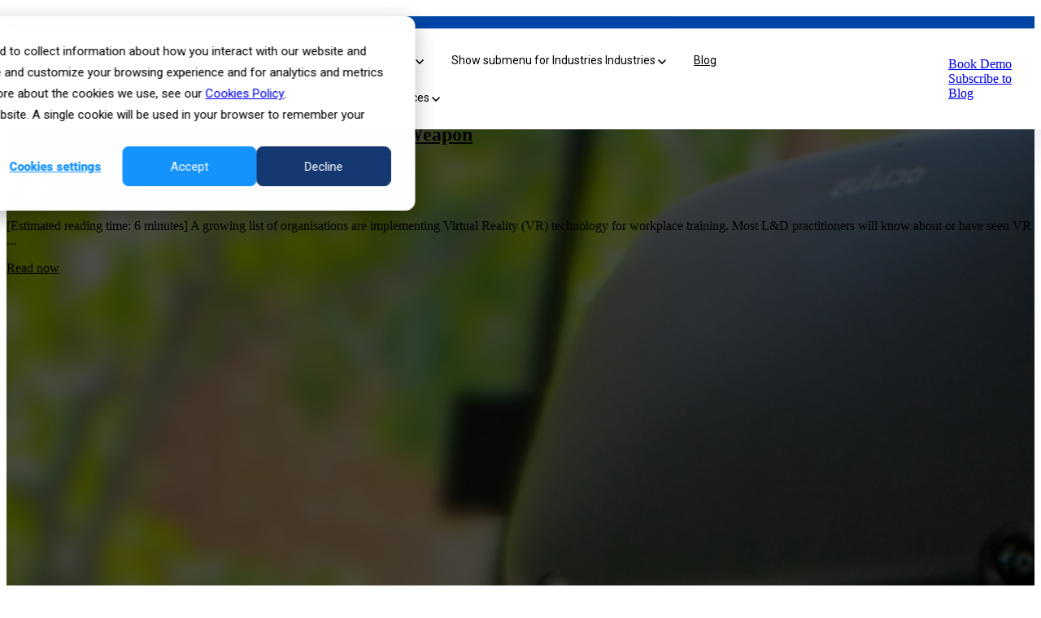

--- FILE ---
content_type: text/html; charset=UTF-8
request_url: https://www.facilitate.tech/blog/author/ben-bauert
body_size: 13295
content:
<!doctype html><html lang="en"><head>
		<meta charset="utf-8">
		<title>The Immersive Edge | Ben Bauert</title>
		<meta name="description" content="CEO">
		
		<link rel="SHORTCUT ICON" href="https://www.facilitate.tech/hubfs/favicon-1.png">
		
		
		
		
		<meta name="viewport" content="width=device-width, initial-scale=1 maximum-scale=1">

    <script src="/hs/hsstatic/jquery-libs/static-1.1/jquery/jquery-1.7.1.js"></script>
<script>hsjQuery = window['jQuery'];</script>
    <meta property="og:description" content="CEO">
    <meta property="og:title" content="The Immersive Edge | Ben Bauert">
    <meta name="twitter:description" content="CEO">
    <meta name="twitter:title" content="The Immersive Edge | Ben Bauert">

    

    
    <style>
a.cta_button{-moz-box-sizing:content-box !important;-webkit-box-sizing:content-box !important;box-sizing:content-box !important;vertical-align:middle}.hs-breadcrumb-menu{list-style-type:none;margin:0px 0px 0px 0px;padding:0px 0px 0px 0px}.hs-breadcrumb-menu-item{float:left;padding:10px 0px 10px 10px}.hs-breadcrumb-menu-divider:before{content:'›';padding-left:10px}.hs-featured-image-link{border:0}.hs-featured-image{float:right;margin:0 0 20px 20px;max-width:50%}@media (max-width: 568px){.hs-featured-image{float:none;margin:0;width:100%;max-width:100%}}.hs-screen-reader-text{clip:rect(1px, 1px, 1px, 1px);height:1px;overflow:hidden;position:absolute !important;width:1px}
</style>

<link rel="stylesheet" href="https://www.facilitate.tech/hubfs/hub_generated/template_assets/1/192289667073/1766011523637/template_base.min.css">
<link rel="stylesheet" href="https://www.facilitate.tech/hubfs/hub_generated/template_assets/1/192289666980/1766011514958/template_base-overrides.min.css">
<link rel="stylesheet" href="https://www.facilitate.tech/hubfs/hub_generated/template_assets/1/192289958770/1766011521804/template_sr-blog.min.css">
<link rel="stylesheet" href="https://www.facilitate.tech/hubfs/hub_generated/module_assets/1/192289667337/1766011514297/module_STARDUST_Navigation_01.min.css">

<style>
	#hs_cos_wrapper_widget_1754274316567 .header__container {
  --desktopnavyspacing:15px;
  --desktopnavxspacing:15px;
  --dropdownwidth:230px;
  --dropdownyspacing:24px;
  --dropdownxspacing:32px;
  --dropdownlinkspacing:8px;
}

#hs_cos_wrapper_widget_1754274316567 .header__container[data-topbar-fixed=false],
#hs_cos_wrapper_widget_1754274316567 .header__container[data-topbar-fixed=true] .header_styles {
  background:#ffffff;
  box-shadow:15px 25px 60px rgba(21,57,114,10%);
  --border-size:3px;
}

#hs_cos_wrapper_widget_1754274316567 .header__container.header-scroll[data-topbar-fixed=false],
#hs_cos_wrapper_widget_1754274316567 .header__container.header-scroll[data-topbar-fixed=true] .header_styles {
  background:#ffffff;
  box-shadow:15px 25px 60px rgba(21,57,114,10%);
}

#hs_cos_wrapper_widget_1754274316567 .header_inline { border-radius:8px; }

#hs_cos_wrapper_widget_1754274316567 .header__menu-item { color:#000000; }

#hs_cos_wrapper_widget_1754274316567 .btn-wrapper.btn-none-wrapper .cta-button,
#hs_cos_wrapper_widget_1754274316567 .btn-wrapper.btn-none-wrapper .cta_button {
  color:#000000;
  font-weight:400;
  font-family:Roboto;
  border:none !important;
  padding:0 !important;
}

#hs_cos_wrapper_widget_1754274316567 .header__menu-link {
  color:inherit;
  font-size:14px;
  font-weight:400;
  font-family:Roboto;
}

#hs_cos_wrapper_widget_1754274316567 .header__menu-item--depth-1>.header__menu-child-toggle svg { color:inherit; }

#hs_cos_wrapper_widget_1754274316567 .header__menu-item--depth-1.header__menu-item:hover,
#hs_cos_wrapper_widget_1754274316567 .header__menu-item--depth-1.header__menu-item:focus,
#hs_cos_wrapper_widget_1754274316567 .btn-wrapper.btn-none-wrapper .cta-button:hover,
#hs_cos_wrapper_widget_1754274316567 .btn-wrapper.btn-none-wrapper .cta-button:focus,
#hs_cos_wrapper_widget_1754274316567 .btn-wrapper.btn-none-wrapper .cta_button:hover,
#hs_cos_wrapper_widget_1754274316567 .btn-wrapper.btn-none-wrapper .cta_button:focus { color:#1694fe; }

#hs_cos_wrapper_widget_1754274316567 .header__menu-item--depth-1>.header__menu-link:active,
#hs_cos_wrapper_widget_1754274316567 .header__menu-item--depth-1.header__menu-link--active-link { color:#1694fe; }

#hs_cos_wrapper_widget_1754274316567 .header__menu--desktop .header__menu-submenu {
  border-top:3px solid #f4f8ff;
  border-right:0px solid #f4f8ff;
  border-bottom:0px solid #f4f8ff;
  border-left:0px solid #f4f8ff;
}

#hs_cos_wrapper_widget_1754274316567 .header__menu--mobile { background-color:#ffffff; }

#hs_cos_wrapper_widget_1754274316567 .header__menu--mobile .header__menu-submenu { background-color:#ffffff; }

#hs_cos_wrapper_widget_1754274316567 .header__menu-submenu { background-color:#ffffff; }

#hs_cos_wrapper_widget_1754274316567 .header__container .header__menu-submenu .header__menu-item { color:#000000; }

#hs_cos_wrapper_widget_1754274316567 .header__container .header__menu--mobile .header__menu-submenu .header__menu-item { color:#000000; }

#hs_cos_wrapper_widget_1754274316567 .header__container .header__menu-submenu .header__menu-item:hover,
#hs_cos_wrapper_widget_1754274316567 .header__container .header__menu-submenu .header__menu-item:focus {
  background-color:#f4f8ff;
  color:#1694fe;
}

#hs_cos_wrapper_widget_1754274316567 .header__container .header__menu-submenu .header__menu-item:active,
#hs_cos_wrapper_widget_1754274316567 .header__container .header__menu-submenu .header__menu-link--active-link {
  background-color:#f4f8ff;
  color:#1694fe;
}

#hs_cos_wrapper_widget_1754274316567 .header__menu-back {
  font-weight:400;
  font-family:Roboto;
  color:#000000;
  font-size:14px;
}

#hs_cos_wrapper_widget_1754274316567 .header__menu-back:hover { color:#1694fe; }

#hs_cos_wrapper_widget_1754274316567 .header__menu-announcement {
  padding-top:0.5rem;
  padding-right:1rem;
  padding-bottom:0.5rem;
  padding-left:1rem;
  margin-top:0rem;
  margin-bottom:0rem;
}

#hs_cos_wrapper_widget_1754274316567 .header__top {
  background-color:#2673FF;
  transition:background-color 250ms ease;
}

#hs_cos_wrapper_widget_1754274316567 .header__top:hover {
  background-color:#1B4332;
  transition:background-color 250ms ease;
}

#hs_cos_wrapper_widget_1754274316567 .header__menu--top .header__menu-item--depth-1:hover,
#hs_cos_wrapper_widget_1754274316567 .header__menu--top .header__menu-item--depth-1:active,
#hs_cos_wrapper_widget_1754274316567 .header__menu--top .header__menu-item--depth-1>.header__menu-link,
#hs_cos_wrapper_widget_1754274316567 .header__menu--top .header__menu-item--depth-1.header__menu-link--active-link {
  color:#000000;
  font-size:12px;
  font-weight:400;
  font-family:Roboto;
}

#hs_cos_wrapper_widget_1754274316567 .header__wrapper--top .lang_list_class li a,
#hs_cos_wrapper_widget_1754274316567 .header__menu--top .header__menu-link { font-size:12px; }

#hs_cos_wrapper_widget_1754274316567 .search--icon,
#hs_cos_wrapper_widget_1754274316567 .hs-search-field__input { background:#F5F7F9; }

#hs_cos_wrapper_widget_1754274316567 .hs-search-field__input:not([type='radio']):not([type='checkbox']):not([type='file']):not([type='submit']) { color:#30343B; }

#hs_cos_wrapper_widget_1754274316567 .header__container[data-topbar-fixed=false],
#hs_cos_wrapper_widget_1754274316567 .header__container[data-topbar-fixed=true] .header_styles { background:#ffffff; }

#hs_cos_wrapper_widget_1754274316567 .header__menu-submenu { transition:visibility 0s linear 300ms,opacity 300ms,top 300ms; }

#hs_cos_wrapper_widget_1754274316567 .header__menu-item--open>.header__menu-submenu { transition:visibility 0s linear 0s,opacity 300ms,top 300ms,transform 300ms; }

#hs_cos_wrapper_widget_1754274316567 .header__menu-item--depth-1[data-mega="true"] .header__menu-submenu.header__menu-submenu--level-3,
#hs_cos_wrapper_widget_1754274316567 .header__menu-item--depth-1[data-mega="true"] .header__menu-item--open>.header__menu-submenu.header__menu-submenu--level-3 { transition:unset; }

#hs_cos_wrapper_widget_1754274316567 .header__container[data-layout="mobile"] .header__menu-submenu { transition:visibility 0s linear 100ms,opacity 100ms,transform 300ms; }

#hs_cos_wrapper_widget_1754274316567 .header__container[data-layout="mobile"] .header__menu-item--open>.header__menu-submenu { transition:visibility 0s linear 0s,opacity 100ms,transform 300ms; }

	/* Mega Menu */
	.header__container[data-layout='desktop'] .header__menu-item[data-mega='true'] .header__menu-submenu button.header__menu-link {
		background-color: #ffffff;
		color: #000000 !important;
	}

</style>


			<style>
				.blog-top {background-repeat: repeat;
		border-top: 0px none #e5e7ea;
border-bottom: 0px none #e5e7ea;

	}
    
	@media(min-width: 768px) and (max-width: 991.99px) {
	}
	@media(max-width: 767.99px) {
	}
				.blog-middle {background-image: url(https://www.facilitate.tech/hs-fs/hubfs/V6%20Website%20Assets/Images/Background02.jpg?width=1440&name=Background02.jpg);
		background-size: cover;
		background-position: center center;background-repeat: repeat;
		background-color: rgba(255, 255, 255, 1.0);
		border-top: 0px none #e5e7ea;
border-bottom: 0px none #e5e7ea;

	}
    @media (min-width: 768px) {
		.blog-middle {
			background-image: url(https://www.facilitate.tech/hs-fs/hubfs/V6%20Website%20Assets/Images/Background02.jpg?width=2880&name=Background02.jpg);
		}
	}
	.blog-middle,
	.blog-middle > div {
		position: relative;
	}
	.blog-middle::before {
		content: "";
		width: 100%;
		height: 100%;
		position: absolute;
		top: 0;
		left: 0;
		background-color: rgba(52, 58, 64, 0.0);
	}
	@media(min-width: 768px) and (max-width: 991.99px) {
	}
	@media(max-width: 767.99px) {
	}
				.blog-bottom {background-repeat: repeat;
		border-top: 0px none #e5e7ea;
border-bottom: 0px none #e5e7ea;

	}
    
	@media(min-width: 768px) and (max-width: 991.99px) {
	}
	@media(max-width: 767.99px) {
	}
			</style>
			

<style>
  .module_17659191255214 {background-color: rgba(255, 255, 255, 0.0);
    border-top: 0px none #e5e7ea;
border-bottom: 0px none #e5e7ea;
;
  }
  .module_17659191255214 .sr-cover-image {
    position: absolute;
    width: 100%;
    
    height: 100%;
    top: 0%;
    }.module_17659191255214 {background-repeat: repeat;
		background-color: rgba(255, 255, 255, 0.0);
		border-top: 0px none #e5e7ea;
border-bottom: 0px none #e5e7ea;

	}
    
	@media(min-width: 768px) and (max-width: 991.99px) {
	}
	@media(max-width: 767.99px) {
	}
  .sr-cover-parallax .sr-cover-inner {
    margin: 0 auto;
    width: 100%;
    z-index: 2;
  }
  .module_17659191255214.sr-hero-01.sr-cover-parallax .height-auto     { min-height: 0vh; }
  .module_17659191255214.sr-hero-01.sr-cover-parallax .height-small    { padding: 8rem 0; }
  .module_17659191255214.sr-hero-01.sr-cover-parallax .height-medium   { padding: 14rem 0; }
  .module_17659191255214.sr-hero-01.sr-cover-parallax .height-large    { padding: 20rem 0; }
  .module_17659191255214.sr-hero-01.sr-cover-parallax .height-full     { min-height: 100vh; }
</style>

<link rel="stylesheet" href="https://www.facilitate.tech/hubfs/hub_generated/module_assets/1/192289667250/1766011514230/module_Blog_Hero_01.min.css">

    <style>
        
        .widget_1754277766849 {
            background-image: url(https://www.facilitate.tech/hs-fs/hubfs/Header2.png?width=1440&name=Header2.png);
            background-size: cover;
            background-position: center;
            background-color: rgba(255, 255, 255, 1.0);

        }
        @media (min-width: 768px) {
            .widget_1754277766849 {
                background-image: url(https://www.facilitate.tech/hs-fs/hubfs/Header2.png?width=2880&name=Header2.png);
            }
        }
        .widget_1754277766849,
        .widget_1754277766849 > div {
            position: relative;
        }
        .widget_1754277766849::before {
            content: "";
            width: 100%;
            height: 100%;
            position: absolute;
            top: 0;
            left: 0;
            background-color: rgba(0, 0, 0, 0.7);
        }
        .widget_1754277766849 {background-repeat: repeat;
		border-top: 0px none #e5e7ea;
border-bottom: 0px none #e5e7ea;

	}
    
	@media(min-width: 768px) and (max-width: 991.99px) {
	}
	@media(max-width: 767.99px) {
	}
        
    </style>
    

		<style>
			.widget_1754275531039 {background-repeat: repeat;
		border-top: 0px none #e5e7ea;
border-bottom: 0px none #e5e7ea;

	}
    
	@media(min-width: 768px) and (max-width: 991.99px) {
	}
	@media(max-width: 767.99px) {
	}.widget_1754275531039.sr-padding-custom,
	.widget_1754275531039 .sr-padding-custom {
		padding-top: 2rem;
padding-right: 0rem;
padding-bottom: 2rem;
padding-left: 0rem;
margin-top: 0rem;
margin-bottom: 0rem;
;
	}
			.sr-footer-min p {
				margin: 0;
				padding: 0;
			}
			.sr-footer-min p a {
				border-color: inherit;
			}

		</style>
	
<style>
@font-face {
  font-family: "Roboto";
  src: url("https://www.facilitate.tech/hubfs/Roboto-Black.ttf") format("truetype");
  font-display: swap;
  font-weight: 900;
}

@font-face {
  font-family: "Roboto";
  src: url("https://www.facilitate.tech/hubfs/Roboto-Regular.ttf") format("truetype");
  font-display: swap;
}

@font-face {
  font-family: "Roboto";
  src: url("https://www.facilitate.tech/hubfs/Roboto-SemiBold.ttf") format("truetype");
  font-display: swap;
  font-weight: 600;
}

@font-face {
  font-family: "Roboto";
  src: url("https://www.facilitate.tech/hubfs/Roboto-Bold.ttf") format("truetype");
  font-display: swap;
  font-weight: 700;
}

@font-face {
  font-family: "Roboto";
  src: url("https://www.facilitate.tech/hubfs/Roboto-Light.ttf") format("truetype");
  font-display: swap;
  font-weight: 300;
}

@font-face {
  font-family: "Roboto";
  src: url("https://www.facilitate.tech/hubfs/Roboto-Medium.ttf") format("truetype");
  font-display: swap;
  font-weight: 500;
}

@font-face {
  font-family: "Roboto";
  src: url("https://www.facilitate.tech/hubfs/Roboto-Regular.ttf") format("truetype");
  font-display: swap;
  font-weight: 400;
}
</style>

<style>
  @font-face {
    font-family: "Roboto";
    font-weight: 700;
    font-style: normal;
    font-display: swap;
    src: url("/_hcms/googlefonts/Roboto/700.woff2") format("woff2"), url("/_hcms/googlefonts/Roboto/700.woff") format("woff");
  }
  @font-face {
    font-family: "Roboto";
    font-weight: 600;
    font-style: normal;
    font-display: swap;
    src: url("/_hcms/googlefonts/Roboto/600.woff2") format("woff2"), url("/_hcms/googlefonts/Roboto/600.woff") format("woff");
  }
  @font-face {
    font-family: "Roboto";
    font-weight: 400;
    font-style: normal;
    font-display: swap;
    src: url("/_hcms/googlefonts/Roboto/regular.woff2") format("woff2"), url("/_hcms/googlefonts/Roboto/regular.woff") format("woff");
  }
  @font-face {
    font-family: "Roboto";
    font-weight: 700;
    font-style: normal;
    font-display: swap;
    src: url("/_hcms/googlefonts/Roboto/700.woff2") format("woff2"), url("/_hcms/googlefonts/Roboto/700.woff") format("woff");
  }
</style>

<!-- Editor Styles -->
<style id="hs_editor_style" type="text/css">
/* HubSpot Non-stacked Media Query Styles */
@media (min-width:768px) {
  .cell_17659191466772-row-1-vertical-alignment > .row-fluid {
    display: -ms-flexbox !important;
    -ms-flex-direction: row;
    display: flex !important;
    flex-direction: row;
  }
  .cell_17659214325923-vertical-alignment {
    display: -ms-flexbox !important;
    -ms-flex-direction: column !important;
    -ms-flex-pack: center !important;
    display: flex !important;
    flex-direction: column !important;
    justify-content: center !important;
  }
  .cell_17659214325923-vertical-alignment > div {
    flex-shrink: 0 !important;
  }
}
/* HubSpot Styles (default) */
.top_dnd_area-row-0-background-layers {
  background-image: url('https://www.facilitate.tech/hubfs/V6%20Website%20Assets/Images/Hero%20backgrounds-1.jpg') !important;
  background-position: center center !important;
  background-size: cover !important;
  background-repeat: no-repeat !important;
}
</style>
    

    
<!--  Added by GoogleAnalytics integration -->
<script>
var _hsp = window._hsp = window._hsp || [];
_hsp.push(['addPrivacyConsentListener', function(consent) { if (consent.allowed || (consent.categories && consent.categories.analytics)) {
  (function(i,s,o,g,r,a,m){i['GoogleAnalyticsObject']=r;i[r]=i[r]||function(){
  (i[r].q=i[r].q||[]).push(arguments)},i[r].l=1*new Date();a=s.createElement(o),
  m=s.getElementsByTagName(o)[0];a.async=1;a.src=g;m.parentNode.insertBefore(a,m)
})(window,document,'script','//www.google-analytics.com/analytics.js','ga');
  ga('create','UA-160380883-1','auto');
  ga('send','pageview');
}}]);
</script>

<!-- /Added by GoogleAnalytics integration -->

<!--  Added by GoogleAnalytics4 integration -->
<script>
var _hsp = window._hsp = window._hsp || [];
window.dataLayer = window.dataLayer || [];
function gtag(){dataLayer.push(arguments);}

var useGoogleConsentModeV2 = true;
var waitForUpdateMillis = 1000;


if (!window._hsGoogleConsentRunOnce) {
  window._hsGoogleConsentRunOnce = true;

  gtag('consent', 'default', {
    'ad_storage': 'denied',
    'analytics_storage': 'denied',
    'ad_user_data': 'denied',
    'ad_personalization': 'denied',
    'wait_for_update': waitForUpdateMillis
  });

  if (useGoogleConsentModeV2) {
    _hsp.push(['useGoogleConsentModeV2'])
  } else {
    _hsp.push(['addPrivacyConsentListener', function(consent){
      var hasAnalyticsConsent = consent && (consent.allowed || (consent.categories && consent.categories.analytics));
      var hasAdsConsent = consent && (consent.allowed || (consent.categories && consent.categories.advertisement));

      gtag('consent', 'update', {
        'ad_storage': hasAdsConsent ? 'granted' : 'denied',
        'analytics_storage': hasAnalyticsConsent ? 'granted' : 'denied',
        'ad_user_data': hasAdsConsent ? 'granted' : 'denied',
        'ad_personalization': hasAdsConsent ? 'granted' : 'denied'
      });
    }]);
  }
}

gtag('js', new Date());
gtag('set', 'developer_id.dZTQ1Zm', true);
gtag('config', 'G-4B8159T0SX');
</script>
<script async src="https://www.googletagmanager.com/gtag/js?id=G-4B8159T0SX"></script>

<!-- /Added by GoogleAnalytics4 integration -->

<!--  Added by GoogleTagManager integration -->
<script>
var _hsp = window._hsp = window._hsp || [];
window.dataLayer = window.dataLayer || [];
function gtag(){dataLayer.push(arguments);}

var useGoogleConsentModeV2 = true;
var waitForUpdateMillis = 1000;



var hsLoadGtm = function loadGtm() {
    if(window._hsGtmLoadOnce) {
      return;
    }

    if (useGoogleConsentModeV2) {

      gtag('set','developer_id.dZTQ1Zm',true);

      gtag('consent', 'default', {
      'ad_storage': 'denied',
      'analytics_storage': 'denied',
      'ad_user_data': 'denied',
      'ad_personalization': 'denied',
      'wait_for_update': waitForUpdateMillis
      });

      _hsp.push(['useGoogleConsentModeV2'])
    }

    (function(w,d,s,l,i){w[l]=w[l]||[];w[l].push({'gtm.start':
    new Date().getTime(),event:'gtm.js'});var f=d.getElementsByTagName(s)[0],
    j=d.createElement(s),dl=l!='dataLayer'?'&l='+l:'';j.async=true;j.src=
    'https://www.googletagmanager.com/gtm.js?id='+i+dl;f.parentNode.insertBefore(j,f);
    })(window,document,'script','dataLayer','GTM-KKQRNGH');

    window._hsGtmLoadOnce = true;
};

_hsp.push(['addPrivacyConsentListener', function(consent){
  if(consent.allowed || (consent.categories && consent.categories.analytics)){
    hsLoadGtm();
  }
}]);

</script>

<!-- /Added by GoogleTagManager integration -->


<style> 
  
    
  .v3-white-cta:hover {
    color: #272727 !important;
}


  
    .footer__container {
      display: flex;
      padding: 1em 20px;
    }
    
    .footer__row--one {
      width: 70%;
    }
    
     .footer__row--two {
      align-content: right;
      display: block;
      width: 30%;
    }
    
    .footer__follow-me {
      float: right;
      margin-top: 3em;
    }
    
    .footer__navigation {
      width: auto !important;
    }
    
   
    .footer-bottom {
      padding: 10px;
      color: #fff;
      background-color: #12284e;
      font-size: 12px;
      text-align: center;
  }
    
    .footer__form {
        display: none;
      width: 0px !important;
    }
  
    
    #hs_cos_wrapper_footer_menu_one {
      width: 100%;
    }
    
      #hs_cos_wrapper_footer_menu_header_one_ h3 {
       font-size: 2em;
        text-align: left !important;
    }
    
    .footer__navigation li {
      float: left;
      margin: 0em 1em !important;
    }
    
    
    @media only screen and (max-width: 1093px) {
    .cell_1591759305040-vertical-alignment {
      display: block;
      float: none;
      width: auto;
    }
     
   
      
    }
    
    @media only screen and (max-width: 900px) {
      .dnd_area-row-0-padding h1 {
        font-size: 25pt;
      }
      
    }
    
      @media only screen and (max-width: 767px) {
    
        #hs_cos_wrapper_module_1591602362345 span {
          font-size: 24pt !important;
        }
        
         h1 {
         font-size: 24pt !important;
       }
        
        h2 {
         font-size: 21pt;
       }
        
        h3 {
          font-size: 18pt
        }
        
        h4 {
          font-size: 13pt
        }
        
      .footer__container {
      display: block;
       }
        
      .footer__row--one {
      width: 100%;
        }
        
      .footer__navigation li {
      margin: 0em 0.3em !important;
    }
        
     .footer__follow-me {
      margin-top: -1.5em;
    }
        
    .footer .hs-menu-wrapper.hs-menu-flow-horizontal ul {
          flex-direction: row !important;
    }
    
    
  }
      
     @media only screen and (max-width: 350px) {
        h1 {
         font-size: 21pt !important;
       }
       h2 {
         font-size: 18pt;
       }
       
       h3 {
         font-size: 16pt;
       }
      
      .dnd_area-row-0-padding h3 {
        font-size: 16pt;
      }
       
        #hs_cos_wrapper_module_1591602362345 span {
          font-size: 21pt !important;
        }
       
       .dnd-section{
         padding-left: 0.5em !important;
         padding-right: 0.5em !important;
       }
       
       .cell_15917535274622-padding {
         padding-left: 10px !important;
         padding-right: 10px !important;
       }
       
    }
   
</style>
  
<script>!function () {var reb2b = window.reb2b = window.reb2b || [];
if (reb2b.invoked) return;reb2b.invoked = true;reb2b.methods = ["identify", "collect"];
reb2b.factory = function (method) {return function () {var args = Array.prototype.slice.call(arguments);
args.unshift(method);reb2b.push(args);return reb2b;};};
for (var i = 0; i < reb2b.methods.length; i++) {var key = reb2b.methods[i];reb2b[key] = reb2b.factory(key);}
reb2b.load = function (key) {var script = document.createElement("script");script.type = "text/javascript";script.async = true;
script.src = "https://s3-us-west-2.amazonaws.com/b2bjsstore/b/" + key + "/Q6J2RHY8GX6D.js.gz";
var first = document.getElementsByTagName("script")[0];
first.parentNode.insertBefore(script, first);};
reb2b.SNIPPET_VERSION = "1.0.1";reb2b.load("Q6J2RHY8GX6D");}(); 
</script>
  
  <!-- Google Tag Manager 
  <script>(function(w,d,s,l,i){w[l]=w[l]||[];w[l].push({'gtm.start':
  new Date().getTime(),event:'gtm.js'});var f=d.getElementsByTagName(s)[0],
  j=d.createElement(s),dl=l!='dataLayer'?'&l='+l:'';j.async=true;j.src=
  'https://www.googletagmanager.com/gtm.js?id='+i+dl;f.parentNode.insertBefore(j,f);
  })(window,document,'script','dataLayer','GTM-KKQRNGH');</script>
End Google Tag Manager -->

<!-- Hotjar Tracking Code for https://www.facilitate.tech -->

<script>
    (function(h,o,t,j,a,r){
        h.hj=h.hj||function(){(h.hj.q=h.hj.q||[]).push(arguments)};
        h._hjSettings={hjid:3642365,hjsv:6};
        a=o.getElementsByTagName('head')[0];
        r=o.createElement('script');r.async=1;
        r.src=t+h._hjSettings.hjid+j+h._hjSettings.hjsv;
        a.appendChild(r);
    })(window,document,'https://static.hotjar.com/c/hotjar-','.js?sv=');
</script>
  
  <!-- Google Tag Manager -->
<script>(function(w,d,s,l,i){w[l]=w[l]||[];w[l].push({'gtm.start':
new Date().getTime(),event:'gtm.js'});var f=d.getElementsByTagName(s)[0],
j=d.createElement(s),dl=l!='dataLayer'?'&l='+l:'';j.async=true;j.src=
'https://www.googletagmanager.com/gtm.js?id='+i+dl;f.parentNode.insertBefore(j,f);
})(window,document,'script','dataLayer','GTM-KKQRNGH');</script>
<!-- End Google Tag Manager -->


<script data-obct type="text/javascript">
  /** DO NOT MODIFY THIS CODE**/
  !function(_window, _document) {
    var OB_ADV_ID = '004852e1a826dc643e722acd19009073c1';
    if (_window.obApi) {
      var toArray = function(object) {
        return Object.prototype.toString.call(object) === '[object Array]' ? object : [object];
      };
      _window.obApi.marketerId = toArray(_window.obApi.marketerId).concat(toArray(OB_ADV_ID));
      return;
    }
    var api = _window.obApi = function() {
      api.dispatch ? api.dispatch.apply(api, arguments) : api.queue.push(arguments);
    };
    api.version = '1.1';
    api.loaded = true;
    api.marketerId = OB_ADV_ID;
    api.queue = [];
    var tag = _document.createElement('script');
    tag.async = true;
    tag.src = '//amplify.outbrain.com/cp/obtp.js';
    tag.type = 'text/javascript';
    var script = _document.getElementsByTagName('script')[0];
    script.parentNode.insertBefore(tag, script);
  }(window, document);

  obApi('track', 'PAGE_VIEW');
</script>


<meta name="twitter:site" content="@facilitate_tech">
<link rel="next" href="https://www.facilitate.tech/blog/author/ben-bauert/page/2">
<meta property="og:url" content="https://www.facilitate.tech/blog/author/ben-bauert">
<meta property="og:type" content="blog">
<meta name="twitter:card" content="summary">
<link rel="alternate" type="application/rss+xml" href="https://www.facilitate.tech/blog/rss.xml">
<meta name="twitter:domain" content="www.facilitate.tech">
<script src="//platform.linkedin.com/in.js" type="text/javascript">
    lang: en_US
</script>

<meta http-equiv="content-language" content="en">





<style>
  .submitted-message {
background-color: none
}

</style>
		
		
		
		
	<meta name="generator" content="HubSpot"></head>

	
	

	<body class="blog blog-listing ">
<!--  Added by GoogleTagManager integration -->
<noscript><iframe src="https://www.googletagmanager.com/ns.html?id=GTM-KKQRNGH" height="0" width="0" style="display:none;visibility:hidden"></iframe></noscript>

<!-- /Added by GoogleTagManager integration -->


		
			
			
				<div data-global-resource-path="V6 Facilitate Website Template/V6 Facilitate Theme/templates/partials/site_header.html"><div class="container-fluid">
<div class="row-fluid-wrapper">
<div class="row-fluid">
<div class="span12 widget-span widget-type-cell " style="" data-widget-type="cell" data-x="0" data-w="12">

<div class="row-fluid-wrapper row-depth-1 row-number-1 dnd-section">
<div class="row-fluid ">
<div class="span12 widget-span widget-type-cell dnd-column" style="" data-widget-type="cell" data-x="0" data-w="12">

<div class="row-fluid-wrapper row-depth-1 row-number-2 dnd-row">
<div class="row-fluid ">
<div class="span12 widget-span widget-type-custom_widget dnd-module" style="" data-widget-type="custom_widget" data-x="0" data-w="12">
<div id="hs_cos_wrapper_widget_1754274316567" class="hs_cos_wrapper hs_cos_wrapper_widget hs_cos_wrapper_type_module" style="" data-hs-cos-general-type="widget" data-hs-cos-type="module">


		
		






























<header class="header__container header__container--left" data-float="true" data-fixed="true" data-scroll="false" data-transparent="false" data-type="mega" data-topbar-fixed="true">
	<a class="skip-main bg-dark text-white" href="#main-content">Skip to main content</a>
	<script>
		
		const header = document.querySelector('.header__container');
		const device = window.matchMedia("(max-width: 993px)");
		device.addListener(handleDeviceChange);
		function handleDeviceChange(e) {
			header.dataset.layout = e.matches ? 'mobile' : 'desktop';
		}
		handleDeviceChange(device);
	</script>
	
	
	<div class="header__bottom ">
		<div class="container-xl">
			<div class="header_styles header_inline">
				<div class="header__wrapper header__wrapper--bottom">
					<div class="header__logo-col">
						
<div class="header__logo">
  
	<a href="https://www.facilitate.tech" role="link" class="header__logo-link" aria-label="Home Link ">
	


		
		
		<img class="header__logo-image header__logo-default logo-hide" src="https://www.facilitate.tech/hs-fs/hubfs/Horizontal_Logo_Black_V2.png?width=200&amp;height=39&amp;name=Horizontal_Logo_Black_V2.png" loading="eager" alt="Horizontal_Logo_Black_V2" height="39" width="200" srcset="https://www.facilitate.tech/hs-fs/hubfs/Horizontal_Logo_Black_V2.png?width=100&amp;height=20&amp;name=Horizontal_Logo_Black_V2.png 100w, https://www.facilitate.tech/hs-fs/hubfs/Horizontal_Logo_Black_V2.png?width=200&amp;height=39&amp;name=Horizontal_Logo_Black_V2.png 200w, https://www.facilitate.tech/hs-fs/hubfs/Horizontal_Logo_Black_V2.png?width=300&amp;height=59&amp;name=Horizontal_Logo_Black_V2.png 300w, https://www.facilitate.tech/hs-fs/hubfs/Horizontal_Logo_Black_V2.png?width=400&amp;height=78&amp;name=Horizontal_Logo_Black_V2.png 400w, https://www.facilitate.tech/hs-fs/hubfs/Horizontal_Logo_Black_V2.png?width=500&amp;height=98&amp;name=Horizontal_Logo_Black_V2.png 500w, https://www.facilitate.tech/hs-fs/hubfs/Horizontal_Logo_Black_V2.png?width=600&amp;height=117&amp;name=Horizontal_Logo_Black_V2.png 600w" sizes="(max-width: 200px) 100vw, 200px">

		
		
		<img class="header__logo-image header__logo-scroll logo_mobile_scroll" src="https://www.facilitate.tech/hs-fs/hubfs/Horizontal_Logo_Black_V2.png?width=200&amp;height=39&amp;name=Horizontal_Logo_Black_V2.png" loading="eager" alt="Horizontal_Logo_Black_V2" height="39" width="200" srcset="https://www.facilitate.tech/hs-fs/hubfs/Horizontal_Logo_Black_V2.png?width=100&amp;height=20&amp;name=Horizontal_Logo_Black_V2.png 100w, https://www.facilitate.tech/hs-fs/hubfs/Horizontal_Logo_Black_V2.png?width=200&amp;height=39&amp;name=Horizontal_Logo_Black_V2.png 200w, https://www.facilitate.tech/hs-fs/hubfs/Horizontal_Logo_Black_V2.png?width=300&amp;height=59&amp;name=Horizontal_Logo_Black_V2.png 300w, https://www.facilitate.tech/hs-fs/hubfs/Horizontal_Logo_Black_V2.png?width=400&amp;height=78&amp;name=Horizontal_Logo_Black_V2.png 400w, https://www.facilitate.tech/hs-fs/hubfs/Horizontal_Logo_Black_V2.png?width=500&amp;height=98&amp;name=Horizontal_Logo_Black_V2.png 500w, https://www.facilitate.tech/hs-fs/hubfs/Horizontal_Logo_Black_V2.png?width=600&amp;height=117&amp;name=Horizontal_Logo_Black_V2.png 600w" sizes="(max-width: 200px) 100vw, 200px">

		
		

	
	</a>
	
</div>

					</div>
					<div class="header__menu-col m-right-auto">
						
<nav class="header__menu header__menu--desktop" aria-label="Desktop navigation">
	<ul class="header__menu-wrapper list-unstyled my-0 has-next-true">
		


	








	

	

	

<li class="header__menu-item header__menu-item--depth-1 header__menu-item--has-submenu  hs-skip-lang-url-rewrite" data-mega="false">
	
	
	
	<button class="header__menu-link header__menu-link--toggle no-button" aria-haspopup="true" aria-expanded="false">
		<span class="show-for-sr">Show submenu for Platform</span>
		<span class="header__menu-link-span">
			Platform
			<svg class="header__menu-child-toggle" width="10" height="7" viewbox="0 0 10 7" fill="none" xmlns="http://www.w3.org/2000/svg">
				<path fill-rule="evenodd" clip-rule="evenodd" d="M8.82082 0L5 3.82082L1.17918 0L0 1.17914L5 6.17914L10 1.17914L8.82082 0Z" fill="currentColor" />
			</svg>
		</span>
	</button>
	<ul class="header__menu-submenu header__menu-submenu--level-2 list-unstyled m-0">
		
		
		
		


<li class="header__menu-item header__menu-item--depth-2   hs-skip-lang-url-rewrite" data-mega="false">
	
	<a class="header__menu-link" href="https://www.facilitate.tech/pricing">
		<span class="header__menu-link-span">
			Explore Plans
		</span>
	</a>
	
</li>

		
		


<li class="header__menu-item header__menu-item--depth-2   hs-skip-lang-url-rewrite" data-mega="false">
	
	<a class="header__menu-link" href="https://www.facilitate.tech/product-tour">
		<span class="header__menu-link-span">
			Platform Tour 
		</span>
	</a>
	
</li>

		
		


<li class="header__menu-item header__menu-item--depth-2   hs-skip-lang-url-rewrite" data-mega="false">
	
	<a class="header__menu-link" href="https://www.facilitate.tech/how-it-works">
		<span class="header__menu-link-span">
			How It Works
		</span>
	</a>
	
</li>

		
	</ul>
	
	
</li>





	

	

	

	

	

<li class="header__menu-item header__menu-item--depth-1 header__menu-item--has-submenu  hs-skip-lang-url-rewrite" data-mega="false">
	
	
	
	<button class="header__menu-link header__menu-link--toggle no-button" aria-haspopup="true" aria-expanded="false">
		<span class="show-for-sr">Show submenu for Industries</span>
		<span class="header__menu-link-span">
			Industries
			<svg class="header__menu-child-toggle" width="10" height="7" viewbox="0 0 10 7" fill="none" xmlns="http://www.w3.org/2000/svg">
				<path fill-rule="evenodd" clip-rule="evenodd" d="M8.82082 0L5 3.82082L1.17918 0L0 1.17914L5 6.17914L10 1.17914L8.82082 0Z" fill="currentColor" />
			</svg>
		</span>
	</button>
	<ul class="header__menu-submenu header__menu-submenu--level-2 list-unstyled m-0">
		
		
		
		


<li class="header__menu-item header__menu-item--depth-2   hs-skip-lang-url-rewrite" data-mega="false">
	
	<a class="header__menu-link" href="https://www.facilitate.tech/aviation">
		<span class="header__menu-link-span">
			Aviation
		</span>
	</a>
	
</li>

		
		


<li class="header__menu-item header__menu-item--depth-2   hs-skip-lang-url-rewrite" data-mega="false">
	
	<a class="header__menu-link" href="https://www.facilitate.tech/energy-and-utilities">
		<span class="header__menu-link-span">
			Energy
		</span>
	</a>
	
</li>

		
		


<li class="header__menu-item header__menu-item--depth-2   hs-skip-lang-url-rewrite" data-mega="false">
	
	<a class="header__menu-link" href="https://www.facilitate.tech/healthcare">
		<span class="header__menu-link-span">
			Healthcare
		</span>
	</a>
	
</li>

		
		


<li class="header__menu-item header__menu-item--depth-2   hs-skip-lang-url-rewrite" data-mega="false">
	
	<a class="header__menu-link" href="https://www.facilitate.tech/manufacturing">
		<span class="header__menu-link-span">
			Manufacturing
		</span>
	</a>
	
</li>

		
		


<li class="header__menu-item header__menu-item--depth-2   hs-skip-lang-url-rewrite" data-mega="false">
	
	<a class="header__menu-link" href="https://www.facilitate.tech/mining-and-resources">
		<span class="header__menu-link-span">
			Mining
		</span>
	</a>
	
</li>

		
	</ul>
	
	
</li>





<li class="header__menu-item header__menu-item--depth-1   hs-skip-lang-url-rewrite" data-mega="false">
	
	<a class="header__menu-link" href="https://www.facilitate.tech/blog">
		<span class="header__menu-link-span">
			Blog
		</span>
	</a>
	
</li>





	

	

	

	

<li class="header__menu-item header__menu-item--depth-1 header__menu-item--has-submenu  hs-skip-lang-url-rewrite" data-mega="false">
	
	
	
	<button class="header__menu-link header__menu-link--toggle no-button" aria-haspopup="true" aria-expanded="false">
		<span class="show-for-sr">Show submenu for Resources</span>
		<span class="header__menu-link-span">
			Resources
			<svg class="header__menu-child-toggle" width="10" height="7" viewbox="0 0 10 7" fill="none" xmlns="http://www.w3.org/2000/svg">
				<path fill-rule="evenodd" clip-rule="evenodd" d="M8.82082 0L5 3.82082L1.17918 0L0 1.17914L5 6.17914L10 1.17914L8.82082 0Z" fill="currentColor" />
			</svg>
		</span>
	</button>
	<ul class="header__menu-submenu header__menu-submenu--level-2 list-unstyled m-0">
		
		
		
		


<li class="header__menu-item header__menu-item--depth-2   hs-skip-lang-url-rewrite" data-mega="false">
	
	<a class="header__menu-link" href="https://www.facilitate.tech/resources">
		<span class="header__menu-link-span">
			Guides &amp; Webinars
		</span>
	</a>
	
</li>

		
		


<li class="header__menu-item header__menu-item--depth-2   hs-skip-lang-url-rewrite" data-mega="false">
	
	<a class="header__menu-link" href="https://www.facilitate.tech/facilitate-news">
		<span class="header__menu-link-span">
			News
		</span>
	</a>
	
</li>

		
		


<li class="header__menu-item header__menu-item--depth-2   hs-skip-lang-url-rewrite" data-mega="false">
	
	<a class="header__menu-link" href="https://www.facilitate.tech/digital-experiential-training">
		<span class="header__menu-link-span">
			Digital Experiential Training
		</span>
	</a>
	
</li>

		
		


<li class="header__menu-item header__menu-item--depth-2   hs-skip-lang-url-rewrite" data-mega="false">
	
	<a class="header__menu-link" href="https://www.facilitate.tech/partners">
		<span class="header__menu-link-span">
			Partner
		</span>
	</a>
	
</li>

		
	</ul>
	
	
</li>



		
	</ul>
</nav>


						
<div class="header__menu-container header__menu-container--mobile">
	<button type="button" class="header__menu-toggle header__menu-toggle--open header__menu-toggle--show no-button">
		<span class="show-for-sr">Open main navigation</span>
		<svg width="26" height="16" viewbox="0 0 26 16" fill="none" xmlns="http://www.w3.org/2000/svg">
			<rect y="14" width="26" height="2" fill="#30343B" />
			<rect y="7" width="26" height="2" fill="#30343B" />
			<rect width="26" height="2" fill="#30343B" />
		</svg>
	</button>
	<button type="button" class="header__menu-toggle header__menu-toggle--close no-button">
		<span class="show-for-sr">Close main navigation</span>
		<svg width="21" height="21" viewbox="0 0 21 21" fill="none" xmlns="http://www.w3.org/2000/svg" role="presentation">
			<rect x="1" y="19" width="26" height="2" transform="rotate(-45 1 19)" fill="#30343B" />
			<rect x="2" y="1" width="26" height="2" transform="rotate(45 2 1)" fill="#30343B" />
		</svg>
	</button>
	<nav class="header__menu header__menu--mobile" aria-label="Mobile navigation" tabindex="-1">
		<ul class="header__menu-wrapper list-unstyled m-0">
			


	








	

	

	

<li class="header__menu-item header__menu-item--depth-1 header__menu-item--has-submenu  hs-skip-lang-url-rewrite" data-mega="false">
	
	
	
	<button class="header__menu-link header__menu-link--toggle no-button" aria-haspopup="true" aria-expanded="false">
		<span class="show-for-sr">Show submenu for Platform</span>
		<span class="header__menu-link-span">
			Platform
			<svg class="header__menu-child-toggle" width="10" height="7" viewbox="0 0 10 7" fill="none" xmlns="http://www.w3.org/2000/svg">
				<path fill-rule="evenodd" clip-rule="evenodd" d="M8.82082 0L5 3.82082L1.17918 0L0 1.17914L5 6.17914L10 1.17914L8.82082 0Z" fill="currentColor" />
			</svg>
		</span>
	</button>
	<ul class="header__menu-submenu header__menu-submenu--level-2 list-unstyled m-0">
		
		<li class="header__menu-item header__menu-item--depth-1 hs-skip-lang-url-rewrite">
			<button type="button" class="header__menu-link header__menu-back">
				<svg width="7" height="10" viewbox="0 0 7 10" fill="none" xmlns="http://www.w3.org/2000/svg">
					<path fill-rule="evenodd" clip-rule="evenodd" d="M6.17993 1.17918L2.35858 5L6.17993 8.82082L5.00063 10L-6.81877e-05 5L5.00063 0L6.17993 1.17918Z" fill="#30343B" />
				</svg>
				Platform
			</button>
		</li>
	    
	    
		
		
		


<li class="header__menu-item header__menu-item--depth-2   hs-skip-lang-url-rewrite" data-mega="false">
	
	<a class="header__menu-link" href="https://www.facilitate.tech/pricing">
		<span class="header__menu-link-span">
			Explore Plans
		</span>
	</a>
	
</li>

		
		


<li class="header__menu-item header__menu-item--depth-2   hs-skip-lang-url-rewrite" data-mega="false">
	
	<a class="header__menu-link" href="https://www.facilitate.tech/product-tour">
		<span class="header__menu-link-span">
			Platform Tour 
		</span>
	</a>
	
</li>

		
		


<li class="header__menu-item header__menu-item--depth-2   hs-skip-lang-url-rewrite" data-mega="false">
	
	<a class="header__menu-link" href="https://www.facilitate.tech/how-it-works">
		<span class="header__menu-link-span">
			How It Works
		</span>
	</a>
	
</li>

		
	</ul>
	
	
</li>





	

	

	

	

	

<li class="header__menu-item header__menu-item--depth-1 header__menu-item--has-submenu  hs-skip-lang-url-rewrite" data-mega="false">
	
	
	
	<button class="header__menu-link header__menu-link--toggle no-button" aria-haspopup="true" aria-expanded="false">
		<span class="show-for-sr">Show submenu for Industries</span>
		<span class="header__menu-link-span">
			Industries
			<svg class="header__menu-child-toggle" width="10" height="7" viewbox="0 0 10 7" fill="none" xmlns="http://www.w3.org/2000/svg">
				<path fill-rule="evenodd" clip-rule="evenodd" d="M8.82082 0L5 3.82082L1.17918 0L0 1.17914L5 6.17914L10 1.17914L8.82082 0Z" fill="currentColor" />
			</svg>
		</span>
	</button>
	<ul class="header__menu-submenu header__menu-submenu--level-2 list-unstyled m-0">
		
		<li class="header__menu-item header__menu-item--depth-1 hs-skip-lang-url-rewrite">
			<button type="button" class="header__menu-link header__menu-back">
				<svg width="7" height="10" viewbox="0 0 7 10" fill="none" xmlns="http://www.w3.org/2000/svg">
					<path fill-rule="evenodd" clip-rule="evenodd" d="M6.17993 1.17918L2.35858 5L6.17993 8.82082L5.00063 10L-6.81877e-05 5L5.00063 0L6.17993 1.17918Z" fill="#30343B" />
				</svg>
				Industries
			</button>
		</li>
	    
	    
		
		
		


<li class="header__menu-item header__menu-item--depth-2   hs-skip-lang-url-rewrite" data-mega="false">
	
	<a class="header__menu-link" href="https://www.facilitate.tech/aviation">
		<span class="header__menu-link-span">
			Aviation
		</span>
	</a>
	
</li>

		
		


<li class="header__menu-item header__menu-item--depth-2   hs-skip-lang-url-rewrite" data-mega="false">
	
	<a class="header__menu-link" href="https://www.facilitate.tech/energy-and-utilities">
		<span class="header__menu-link-span">
			Energy
		</span>
	</a>
	
</li>

		
		


<li class="header__menu-item header__menu-item--depth-2   hs-skip-lang-url-rewrite" data-mega="false">
	
	<a class="header__menu-link" href="https://www.facilitate.tech/healthcare">
		<span class="header__menu-link-span">
			Healthcare
		</span>
	</a>
	
</li>

		
		


<li class="header__menu-item header__menu-item--depth-2   hs-skip-lang-url-rewrite" data-mega="false">
	
	<a class="header__menu-link" href="https://www.facilitate.tech/manufacturing">
		<span class="header__menu-link-span">
			Manufacturing
		</span>
	</a>
	
</li>

		
		


<li class="header__menu-item header__menu-item--depth-2   hs-skip-lang-url-rewrite" data-mega="false">
	
	<a class="header__menu-link" href="https://www.facilitate.tech/mining-and-resources">
		<span class="header__menu-link-span">
			Mining
		</span>
	</a>
	
</li>

		
	</ul>
	
	
</li>





<li class="header__menu-item header__menu-item--depth-1   hs-skip-lang-url-rewrite" data-mega="false">
	
	<a class="header__menu-link" href="https://www.facilitate.tech/blog">
		<span class="header__menu-link-span">
			Blog
		</span>
	</a>
	
</li>





	

	

	

	

<li class="header__menu-item header__menu-item--depth-1 header__menu-item--has-submenu  hs-skip-lang-url-rewrite" data-mega="false">
	
	
	
	<button class="header__menu-link header__menu-link--toggle no-button" aria-haspopup="true" aria-expanded="false">
		<span class="show-for-sr">Show submenu for Resources</span>
		<span class="header__menu-link-span">
			Resources
			<svg class="header__menu-child-toggle" width="10" height="7" viewbox="0 0 10 7" fill="none" xmlns="http://www.w3.org/2000/svg">
				<path fill-rule="evenodd" clip-rule="evenodd" d="M8.82082 0L5 3.82082L1.17918 0L0 1.17914L5 6.17914L10 1.17914L8.82082 0Z" fill="currentColor" />
			</svg>
		</span>
	</button>
	<ul class="header__menu-submenu header__menu-submenu--level-2 list-unstyled m-0">
		
		<li class="header__menu-item header__menu-item--depth-1 hs-skip-lang-url-rewrite">
			<button type="button" class="header__menu-link header__menu-back">
				<svg width="7" height="10" viewbox="0 0 7 10" fill="none" xmlns="http://www.w3.org/2000/svg">
					<path fill-rule="evenodd" clip-rule="evenodd" d="M6.17993 1.17918L2.35858 5L6.17993 8.82082L5.00063 10L-6.81877e-05 5L5.00063 0L6.17993 1.17918Z" fill="#30343B" />
				</svg>
				Resources
			</button>
		</li>
	    
	    
		
		
		


<li class="header__menu-item header__menu-item--depth-2   hs-skip-lang-url-rewrite" data-mega="false">
	
	<a class="header__menu-link" href="https://www.facilitate.tech/resources">
		<span class="header__menu-link-span">
			Guides &amp; Webinars
		</span>
	</a>
	
</li>

		
		


<li class="header__menu-item header__menu-item--depth-2   hs-skip-lang-url-rewrite" data-mega="false">
	
	<a class="header__menu-link" href="https://www.facilitate.tech/facilitate-news">
		<span class="header__menu-link-span">
			News
		</span>
	</a>
	
</li>

		
		


<li class="header__menu-item header__menu-item--depth-2   hs-skip-lang-url-rewrite" data-mega="false">
	
	<a class="header__menu-link" href="https://www.facilitate.tech/digital-experiential-training">
		<span class="header__menu-link-span">
			Digital Experiential Training
		</span>
	</a>
	
</li>

		
		


<li class="header__menu-item header__menu-item--depth-2   hs-skip-lang-url-rewrite" data-mega="false">
	
	<a class="header__menu-link" href="https://www.facilitate.tech/partners">
		<span class="header__menu-link-span">
			Partner
		</span>
	</a>
	
</li>

		
	</ul>
	
	
</li>



			
			
			
			<li class="header__menu-item header__menu-item--button header__menu-item--depth-1 hs-skip-lang-url-rewrite">
				<div class="cta-group ">
<div class="btn-wrapper btn-tertiary-wrapper btn-wrapper-sm"><a class="cta-button" href="https://www.facilitate.tech/demo" role="link">Book Demo</a></div>
<div class="btn-wrapper btn-outline-tertiary-wrapper btn-wrapper-sm"><a class="cta-button" href="https://www.facilitate.tech/subscribe-blog" target="_blank" rel="nofollow noopener" role="link">Subscribe to Blog</a></div></div>
			</li>
			

		</ul>
		
		

<ul class="sr-social p-right">
	
</ul>


	</nav>
</div>


					</div>
					
					<div class="header__button-col hidden-phone">
						<div class="cta-group ">
<div class="btn-wrapper btn-tertiary-wrapper btn-wrapper-sm"><a class="cta-button" href="https://www.facilitate.tech/demo" role="link">Book Demo</a></div>
<div class="btn-wrapper btn-outline-tertiary-wrapper btn-wrapper-sm"><a class="cta-button" href="https://www.facilitate.tech/subscribe-blog" target="_blank" rel="nofollow noopener" role="link">Subscribe to Blog</a></div></div>
					</div>
					
					
				</div> 
			</div>
		</div> 
	</div> 
	<div id="main-content" tabindex="-1"></div>
</header> </div>

</div><!--end widget-span -->
</div><!--end row-->
</div><!--end row-wrapper -->

</div><!--end widget-span -->
</div><!--end row-->
</div><!--end row-wrapper -->

</div><!--end widget-span -->
</div>
</div>
</div></div>
			
			<div data-global-resource-path="V6 Facilitate Website Template/V6 Facilitate Theme/templates/blogv2/partials/blog_header.html"><div class="container-fluid">
<div class="row-fluid-wrapper">
<div class="row-fluid">
<div class="span12 widget-span widget-type-cell " style="" data-widget-type="cell" data-x="0" data-w="12">

<div class="row-fluid-wrapper row-depth-1 row-number-1 dnd-section">
<div class="row-fluid ">
<div class="span12 widget-span widget-type-custom_widget dnd-module" style="" data-widget-type="custom_widget" data-x="0" data-w="12">
<span id="hs_cos_wrapper_blog_header-module-1" class="hs_cos_wrapper hs_cos_wrapper_widget hs_cos_wrapper_type_module" style="" data-hs-cos-general-type="widget" data-hs-cos-type="module"><!-- custom widget definition not found (portalId: null, path: null, moduleId: null) --></span>

</div><!--end widget-span -->
</div><!--end row-->
</div><!--end row-wrapper -->

</div><!--end widget-span -->
</div>
</div>
</div></div>
		

		
			

			<div id="hs_cos_wrapper_blog_setting" class="hs_cos_wrapper hs_cos_wrapper_widget hs_cos_wrapper_type_module" style="" data-hs-cos-general-type="widget" data-hs-cos-type="module">

</div>

			
			
			

			
			
			

			

			<main>
				
				
				<section class="blog-top  bg-none sr-padding-auto">
					<div class="container-none">
						<div class="row no-gutters">
							<div class="col-12">
								<div class="container-fluid top_dnd_area">
<div class="row-fluid-wrapper">
<div class="row-fluid">
<div class="span12 widget-span widget-type-cell " style="" data-widget-type="cell" data-x="0" data-w="12">

<div class="row-fluid-wrapper row-depth-1 row-number-1 dnd-section top_dnd_area-row-0-background-layers top_dnd_area-row-0-background-image">
<div class="row-fluid ">
<div class="span12 widget-span widget-type-cell dnd-column" style="" data-widget-type="cell" data-x="0" data-w="12">

<div class="row-fluid-wrapper row-depth-1 row-number-2 dnd-row">
<div class="row-fluid ">
<div class="span12 widget-span widget-type-custom_widget dnd-module" style="" data-widget-type="custom_widget" data-x="0" data-w="12">
<div id="hs_cos_wrapper_module_17659191255214" class="hs_cos_wrapper hs_cos_wrapper_widget hs_cos_wrapper_type_module" style="" data-hs-cos-general-type="widget" data-hs-cos-type="module">











<div class="sr-hero-01 sr-cover-parallax position-relative overflow-hidden module_17659191255214  text-white text-center text-md-center text-lg-center prototype-no-background">

  

  <div class="container container-small">
    
        <div class="sr-cover d-flex align-items-center sr-padding-full">
          <div class="sr-cover-inner">

            
            <div>
              
<h1 class="heading display-3">
	The Immersive Edge
</h1>
<h2 class="heading h3">
	Insights, strategies, and real-world examples shaping the future of training
</h2>
              
            </div>
            

            

          </div>
        </div>
        
  </div>
</div>


</div>

</div><!--end widget-span -->
</div><!--end row-->
</div><!--end row-wrapper -->

<div class="row-fluid-wrapper row-depth-1 row-number-3 cell_17659191466772-row-1-vertical-alignment dnd-row">
<div class="row-fluid ">
<div class="span12 widget-span widget-type-cell cell_17659214325923-vertical-alignment dnd-column" style="" data-widget-type="cell" data-x="0" data-w="12">

<div class="row-fluid-wrapper row-depth-1 row-number-4 dnd-row">
<div class="row-fluid ">
<div class="span12 widget-span widget-type-custom_widget dnd-module" style="" data-widget-type="custom_widget" data-x="0" data-w="12">
<div id="hs_cos_wrapper_widget_1754277766849" class="hs_cos_wrapper hs_cos_wrapper_widget hs_cos_wrapper_type_module" style="" data-hs-cos-general-type="widget" data-hs-cos-type="module">

	

    
        
    

    

    

    

    
        
    


    <div class="sr-blog-hero-01 widget_1754277766849  sr-padding-full text-white  prototype-no-background">

        

        <div class="container">
            <div class="row">
                <div class="col-md-12">
                    <div class="row">
                        <div class="col-12 col-md-6">
                            <div class="blog-hero-content">
                                
                                
                                <div class="tag">
                                    <a href="https://www.facilitate.tech/blog/tag/360-image-3d-modeling">360 Image &amp; 3D Modeling</a>,
                                </div>
                                
                                <div class="tag">
                                    <a href="https://www.facilitate.tech/blog/tag/energy-training">Energy Training</a>
                                </div>
                                
                                
                                <a href="https://www.facilitate.tech/blog/virtual-reality-the-soft-skills-training-secret-weapon">
                                    
                                    <h2 class="heading mb-0">Virtual reality - The Soft Skills Training Secret Weapon </h2>
                                </a>
                            </div>
                        </div>
                        <div class="col-12 col-md-6">
                            <div class="blog-hero-content">
                                
                                <div class="data mb-3 cta-group">
                                    
                                    <div class="avatar">
                                        <img src="https://www.facilitate.tech/hubfs/ben.jpg" alt="Ben Bauert">
                                    </div>
                                    
                                    <div class="meta text-left">
                                        
                                        by <a class="author-link" href="https://www.facilitate.tech/blog/author/ben-bauert">Ben Bauert</a>
                                        

                                        
                                        <br>on Mon, Aug 25, 2025
                                        
                                    </div>
                                </div>
                                
                                <div class="content">
                                    
                                    <div class="mt-3"><p>[Estimated reading time: 6 minutes] A growing list of organisations are implementing Virtual Reality (VR) technology for workplace training. Most L&amp;D practitioners will know about or have seen VR ...</p></div>
                                    
                                    
                                    <div class="cta-group ">
<div class="btn-wrapper btn-tertiary-wrapper btn-wrapper-sm"><a class="cta-button" href="https://www.facilitate.tech/blog/virtual-reality-the-soft-skills-training-secret-weapon" role="link">Read now<span id="hs_cos_wrapper_widget_1754277766849_" class="hs_cos_wrapper hs_cos_wrapper_widget hs_cos_wrapper_type_icon button_icon ml-2" style="" data-hs-cos-general-type="widget" data-hs-cos-type="icon"><svg version="1.0" xmlns="http://www.w3.org/2000/svg" viewbox="0 0 192 512" aria-hidden="true"><g id="Caret Right1_layer"><path d="M0 384.662V127.338c0-17.818 21.543-26.741 34.142-14.142l128.662 128.662c7.81 7.81 7.81 20.474 0 28.284L34.142 398.804C21.543 411.404 0 402.48 0 384.662z" /></g></svg></span></a></div></div>
                                    
                                </div>
                            </div>
                        </div>
                    </div>
                </div>
            </div>
        </div>
    </div>
	
</div>

</div><!--end widget-span -->
</div><!--end row-->
</div><!--end row-wrapper -->

</div><!--end widget-span -->
</div><!--end row-->
</div><!--end row-wrapper -->

</div><!--end widget-span -->
</div><!--end row-->
</div><!--end row-wrapper -->

</div><!--end widget-span -->
</div>
</div>
</div>
							</div>
						</div>
					</div>
				</section>
				
				

				
				
				<section class="blog-middle  sr-padding-half">
					<div class="container">
						<div class="row no-gutters">
							<div class="col-12">
								<div class="row">
									
									
									

									
									<section class=" col-lg-12 offset-lg-0 order-lg-1">
										
										

<style>
    .blog-content {
        flex-direction: column-reverse;
    }
    @media (min-width: 992px) {
        .blog-content {
            flex-direction: row;
        }
        article,
        .article {
            padding-right: 6.5rem;
            border-right: 1px solid var(--borders);
        }

        .blog-content  .pr-3\.5 {
            padding-right: 2rem;
        }
    }
    .author-social-links a {
        background: var(--borders);
        fill: #fff;
        width: 28px;
        height: 28px;
        border-radius: 100px;
        display: inline-flex;
        align-items: center;
        justify-content: center;
    }
    .blog-container {
        padding-top: 1.5rem;
        border-top: 1px solid var(--borders);
    }
    .author-post:not(:first-of-type) {
        border-top: 1px solid var(--borders);
        padding-top: 3rem;
        margin-top: 3rem;
    }
    .topic-list {
        list-style: none;
        margin: 0;
        padding: 0;
        display: flex;
        flex-wrap: wrap;
        gap: 1rem;
    }
    .author-post:hover h4 {
        color: var(--primary);
    }
</style>

<div class="blog-container">
	<div class="container ">
		<div class="row pt-5 blog-content">
			<div class="col-lg-8 pr-3.5 sr-spacer-bottom-100">
				<div class="article">
					<h1 class="mb-5">All articles from Ben Bauert</h1>
					
					
					<div class="author-post ">
                        <a href="https://www.facilitate.tech/blog/virtual-reality-the-soft-skills-training-secret-weapon">
						<div class="article-meta d-flex align-items-center">
							<div class="tags small">
                                
								
								

								
								

								
								
								<div class="tag tag-360-image-&amp;-3d-modeling">360 Image &amp; 3D Modeling</div>
								
								
								
								

								
								

								
								
								
							</div>
							<span class="bull px-2">•</span>
							<small class="date">Mon, Aug 25, 2025</small>
						</div>
						<h4 class="mt-3 mb-2">Virtual reality - The Soft Skills Training Secret Weapon</h4>
                        </a>
						<div class="btn-wrapper btn-none-wrapper">
							<a href="https://www.facilitate.tech/blog/virtual-reality-the-soft-skills-training-secret-weapon" class="cta_button">
								Read article
							</a>
						</div>
					</div>
					
					<div class="author-post ">
                        <a href="https://www.facilitate.tech/blog/exploring-the-ethical-landscape-of-virtual-reality-in-education">
						<div class="article-meta d-flex align-items-center">
							<div class="tags small">
                                
								
								

								
								

								
								
								<div class="tag tag-immersive-learning-and-development">Immersive Learning and Development</div>
								
								
							</div>
							<span class="bull px-2">•</span>
							<small class="date">Fri, Jun 23, 2023</small>
						</div>
						<h4 class="mt-3 mb-2">Exploring the Ethical Landscape of Virtual Reality in Education</h4>
                        </a>
						<div class="btn-wrapper btn-none-wrapper">
							<a href="https://www.facilitate.tech/blog/exploring-the-ethical-landscape-of-virtual-reality-in-education" class="cta_button">
								Read article
							</a>
						</div>
					</div>
					
					<div class="author-post ">
                        <a href="https://www.facilitate.tech/blog/from-hazardous-to-safe-how-vr-training-is-revolutionising-the-mining-industry">
						<div class="article-meta d-flex align-items-center">
							<div class="tags small">
                                
							</div>
							
							<small class="date">Thu, May 25, 2023</small>
						</div>
						<h4 class="mt-3 mb-2">From Hazardous to Safe: How VR Training is Revolutionising the Mining Industry</h4>
                        </a>
						<div class="btn-wrapper btn-none-wrapper">
							<a href="https://www.facilitate.tech/blog/from-hazardous-to-safe-how-vr-training-is-revolutionising-the-mining-industry" class="cta_button">
								Read article
							</a>
						</div>
					</div>
					
					<div class="author-post ">
                        <a href="https://www.facilitate.tech/blog/360-cities-and-facilitate-vr-join-forces-to-empower-vr-content-creators">
						<div class="article-meta d-flex align-items-center">
							<div class="tags small">
                                
								
								
								
								<div class="tag tag-immersive-learning-and-development">Immersive Learning and Development</div>
								
								
								
								

								
								

								
								
								
								
								
								
								
							</div>
							<span class="bull px-2">•</span>
							<small class="date">Wed, Apr 5, 2023</small>
						</div>
						<h4 class="mt-3 mb-2">360Cities and Facilitate Join Forces to Empower VR Content Creators</h4>
                        </a>
						<div class="btn-wrapper btn-none-wrapper">
							<a href="https://www.facilitate.tech/blog/360-cities-and-facilitate-vr-join-forces-to-empower-vr-content-creators" class="cta_button">
								Read article
							</a>
						</div>
					</div>
					
					<div class="author-post ">
                        <a href="https://www.facilitate.tech/blog/exploring-the-science-behind-virtual-reality-training">
						<div class="article-meta d-flex align-items-center">
							<div class="tags small">
                                
								
								
								
								<div class="tag tag-immersive-learning-and-development">Immersive Learning and Development</div>
								
								
							</div>
							<span class="bull px-2">•</span>
							<small class="date">Fri, Mar 24, 2023</small>
						</div>
						<h4 class="mt-3 mb-2">Exploring the Science Behind Virtual Reality Training</h4>
                        </a>
						<div class="btn-wrapper btn-none-wrapper">
							<a href="https://www.facilitate.tech/blog/exploring-the-science-behind-virtual-reality-training" class="cta_button">
								Read article
							</a>
						</div>
					</div>
					
					<div class="author-post ">
                        <a href="https://www.facilitate.tech/blog/the-promise-of-vr-how-it-will-change-the-future-of-learning">
						<div class="article-meta d-flex align-items-center">
							<div class="tags small">
                                
								
								
								
								<div class="tag tag-immersive-learning-and-development">Immersive Learning and Development</div>
								
								
							</div>
							<span class="bull px-2">•</span>
							<small class="date">Fri, Mar 10, 2023</small>
						</div>
						<h4 class="mt-3 mb-2">The Promise of VR: How it Will Change the Future of Learning</h4>
                        </a>
						<div class="btn-wrapper btn-none-wrapper">
							<a href="https://www.facilitate.tech/blog/the-promise-of-vr-how-it-will-change-the-future-of-learning" class="cta_button">
								Read article
							</a>
						</div>
					</div>
					
					<div class="author-post ">
                        <a href="https://www.facilitate.tech/blog/virtual-reality-vs-traditional-training-methods-which-is-more-effective">
						<div class="article-meta d-flex align-items-center">
							<div class="tags small">
                                
								
								
								
								<div class="tag tag-immersive-learning-and-development">Immersive Learning and Development</div>
								
								
							</div>
							<span class="bull px-2">•</span>
							<small class="date">Wed, Feb 15, 2023</small>
						</div>
						<h4 class="mt-3 mb-2">Virtual Reality vs. Traditional Training Methods: Which is More Effective?</h4>
                        </a>
						<div class="btn-wrapper btn-none-wrapper">
							<a href="https://www.facilitate.tech/blog/virtual-reality-vs-traditional-training-methods-which-is-more-effective" class="cta_button">
								Read article
							</a>
						</div>
					</div>
					
				</div>
			</div>
			<div class="col-lg-3 sidebar sr-spacer-bottom-50">
				<div class="author mb-4">
					
					<div class="avatar mb-3">
						<img class="rounded" src="https://www.facilitate.tech/hs-fs/hubfs/ben.jpg?width=72&amp;name=ben.jpg" alt="Ben Bauert" width="72" style="width: 72px;" srcset="https://www.facilitate.tech/hs-fs/hubfs/ben.jpg?width=36&amp;name=ben.jpg 36w, https://www.facilitate.tech/hs-fs/hubfs/ben.jpg?width=72&amp;name=ben.jpg 72w, https://www.facilitate.tech/hs-fs/hubfs/ben.jpg?width=108&amp;name=ben.jpg 108w, https://www.facilitate.tech/hs-fs/hubfs/ben.jpg?width=144&amp;name=ben.jpg 144w, https://www.facilitate.tech/hs-fs/hubfs/ben.jpg?width=180&amp;name=ben.jpg 180w, https://www.facilitate.tech/hs-fs/hubfs/ben.jpg?width=216&amp;name=ben.jpg 216w" sizes="(max-width: 72px) 100vw, 72px">
					</div>
					
					<div class="meta">
						
						<span class="author mb-3 d-block">
							<a class="author-link h6" href="https://www.facilitate.tech/blog/author/ben-bauert">
								Ben Bauert
							</a>
						</span>
						<p>CEO</p>
						
						<div class="author-social-links">
							
							
							
							<a href="https://www.linkedin.com/in/benjaminbauert/" target="_blank" rel="noopener"> <span id="hs_cos_wrapper_" class="hs_cos_wrapper hs_cos_wrapper_widget hs_cos_wrapper_type_icon" style="" data-hs-cos-general-type="widget" data-hs-cos-type="icon"><svg version="1.0" xmlns="http://www.w3.org/2000/svg" viewbox="0 0 448 512" width="14" aria-labelledby="linkedin-in1" role="img"><title id="linkedin-in1">Follow me on LinkedIn</title><g id="linkedin-in1_layer"><path d="M100.3 480H7.4V180.9h92.9V480zM53.8 140.1C24.1 140.1 0 115.5 0 85.8 0 56.1 24.1 32 53.8 32c29.7 0 53.8 24.1 53.8 53.8 0 29.7-24.1 54.3-53.8 54.3zM448 480h-92.7V334.4c0-34.7-.7-79.2-48.3-79.2-48.3 0-55.7 37.7-55.7 76.7V480h-92.8V180.9h89.1v40.8h1.3c12.4-23.5 42.7-48.3 87.9-48.3 94 0 111.3 61.9 111.3 142.3V480z" /></g></svg></span> </a>
							
							
						</div>
						
						
					</div>
				</div>
				<h4>Topics</h4>
				<ul class="topic-list">
					
					<li><a class="tag tag-360-image-&amp;-3d-modeling" href="https://www.facilitate.tech/blog/tag/360-image-3d-modeling">360 Image &amp; 3D Modeling</a></li>
					
					<li><a class="tag tag-energy-training" href="https://www.facilitate.tech/blog/tag/energy-training">Energy Training</a></li>
					
					<li><a class="tag tag-immersive-learning-and-development" href="https://www.facilitate.tech/blog/tag/immersive-learning-and-development">Immersive Learning and Development</a></li>
					
					<li><a class="tag tag-vr-partners" href="https://www.facilitate.tech/blog/tag/vr-partners">VR Partners</a></li>
					
				</ul>
			</div>
		</div>
	</div>
</div>
										
									</section>
									

									
									
									<aside class="right-sidebar  col-lg-3 offset-lg-0 order-lg-1 sidebar-sticky sidebar-sticky__top" style="--sticky-offset: 100px">
										<div class="container-fluid right_dnd_area">
<div class="row-fluid-wrapper">
<div class="row-fluid">
<div class="span12 widget-span widget-type-cell " style="" data-widget-type="cell" data-x="0" data-w="12">

</div><!--end widget-span -->
</div>
</div>
</div>
									</aside>
									
									
								</div>
							</div>
						</div>
					</div>
				</section>
				
				

				
				
				

			</main>

		

		
			<div data-global-resource-path="V6 Facilitate Website Template/V6 Facilitate Theme/templates/blogv2/partials/blog_footer.html"><div class="container-fluid">
<div class="row-fluid-wrapper">
<div class="row-fluid">
<div class="span12 widget-span widget-type-cell " style="" data-widget-type="cell" data-x="0" data-w="12">

</div><!--end widget-span -->
</div>
</div>
</div></div>
			
			
				<div data-global-resource-path="V6 Facilitate Website Template/V6 Facilitate Theme/templates/partials/site_footer.html"><div class="container-fluid">
<div class="row-fluid-wrapper">
<div class="row-fluid">
<div class="span12 widget-span widget-type-cell " style="" data-widget-type="cell" data-x="0" data-w="12">

<div class="row-fluid-wrapper row-depth-1 row-number-1 dnd-section">
<div class="row-fluid ">
<div class="span12 widget-span widget-type-cell dnd-column" style="" data-widget-type="cell" data-x="0" data-w="12">

<div class="row-fluid-wrapper row-depth-1 row-number-2 dnd-row">
<div class="row-fluid ">
<div class="span12 widget-span widget-type-custom_widget dnd-module" style="" data-widget-type="custom_widget" data-x="0" data-w="12">
<div id="hs_cos_wrapper_widget_1754283130717" class="hs_cos_wrapper hs_cos_wrapper_widget hs_cos_wrapper_type_module" style="" data-hs-cos-general-type="widget" data-hs-cos-type="module"><style>
.header__menu--mobile {
max-height: fit-content;
padding-bottom: 1em;
top: 6.5em;
}
.header__menu--mobile .header__menu-wrapper {
padding-bottom: 1em;
}
</style></div>

</div><!--end widget-span -->
</div><!--end row-->
</div><!--end row-wrapper -->

<div class="row-fluid-wrapper row-depth-1 row-number-3 dnd-row">
<div class="row-fluid ">
<div class="span12 widget-span widget-type-custom_widget dnd-module" style="" data-widget-type="custom_widget" data-x="0" data-w="12">
<div id="hs_cos_wrapper_widget_1754275531039" class="hs_cos_wrapper hs_cos_wrapper_widget hs_cos_wrapper_type_module" style="" data-hs-cos-general-type="widget" data-hs-cos-type="module">

	

	

	
		
	

	<div class="sr-footer-min sr-footer-min-01 widget_1754275531039  bg-secondary sr-padding-custom text-auto text-center prototype-no-background">

		

		<div class="container">
			

				<p class="small"><span style="color: #ffffff;">©2025 Unleashed. All rights reserved. </span><a href="https://www.facilitate.tech/privacy" rel="noopener" target="_blank">Privacy Policy</a> <button class="manage-cookies" type="button" style="border: none; color: white; padding: 5px; text-align: center; text-decoration: underline; display: inline-block; font-size: 14px; margin: 2px 2px; cursor: pointer; background-color: rgba(0, 0, 0, 0);" id="hs_show_banner_button" onclick="(function(){var _hsp = window._hsp = window._hsp || [];_hsp.push(['showBanner']);})()"> Manage Cookies </button></p>

			
		</div>
	</div>

	
</div>

</div><!--end widget-span -->
</div><!--end row-->
</div><!--end row-wrapper -->

</div><!--end widget-span -->
</div><!--end row-->
</div><!--end row-wrapper -->

</div><!--end widget-span -->
</div>
</div>
</div></div>
			
		

		
<script src="https://www.facilitate.tech/hubfs/hub_generated/template_assets/1/192289625483/1766011526313/template_jquery.min.js" crossorigin="anonymous"></script>

<script defer src="https://cdn.jsdelivr.net/npm/bootstrap@4.6.0/dist/js/bootstrap.min.js" integrity="sha384-+YQ4JLhjyBLPDQt//I+STsc9iw4uQqACwlvpslubQzn4u2UU2UFM80nGisd026JF" crossorigin="anonymous"></script>
<script defer src="https://www.facilitate.tech/hubfs/hub_generated/template_assets/1/192289958745/1766011519028/template_interaction.min.js"></script>


<!-- HubSpot performance collection script -->
<script defer src="/hs/hsstatic/content-cwv-embed/static-1.1293/embed.js"></script>
<script>
var hsVars = hsVars || {}; hsVars['language'] = 'en';
</script>

<script src="/hs/hsstatic/cos-i18n/static-1.53/bundles/project.js"></script>
<script src="https://www.facilitate.tech/hubfs/hub_generated/module_assets/1/192289667337/1766011514297/module_STARDUST_Navigation_01.min.js"></script>

<!-- Start of HubSpot Analytics Code -->
<script type="text/javascript">
var _hsq = _hsq || [];
_hsq.push(["setContentType", "listing-page"]);
_hsq.push(["setCanonicalUrl", "https:\/\/www.facilitate.tech\/blog\/author\/ben-bauert"]);
_hsq.push(["setPageId", "81802506863"]);
_hsq.push(["setContentMetadata", {
    "contentPageId": 81802506863,
    "legacyPageId": "81802506863",
    "contentFolderId": null,
    "contentGroupId": 28069426190,
    "abTestId": null,
    "languageVariantId": 81802506863,
    "languageCode": "en",
    
    
}]);
</script>

<script type="text/javascript" id="hs-script-loader" async defer src="/hs/scriptloader/7408582.js"></script>
<!-- End of HubSpot Analytics Code -->


<script type="text/javascript">
var hsVars = {
    render_id: "6eac1dd2-f325-4649-837f-72c25a8dc741",
    ticks: 1766040556328,
    page_id: 81802506863,
    
    content_group_id: 28069426190,
    portal_id: 7408582,
    app_hs_base_url: "https://app.hubspot.com",
    cp_hs_base_url: "https://cp.hubspot.com",
    language: "en",
    analytics_page_type: "listing-page",
    scp_content_type: "",
    
    analytics_page_id: "81802506863",
    category_id: 7,
    folder_id: 0,
    is_hubspot_user: false
}
</script>


<script defer src="/hs/hsstatic/HubspotToolsMenu/static-1.432/js/index.js"></script>

<!--     <div class="footer-bottom">
    <p>
      Copyright Unleashed 2025
    </p>
  </div>
Google Tag Manager (noscript) 
<noscript><iframe src="https://www.googletagmanager.com/ns.html?id=GTM-KKQRNGH"
height="0" width="0" style="display:none;visibility:hidden"></iframe></noscript>
End Google Tag Manager (noscript) -->


<div id="fb-root"></div>
  <script>(function(d, s, id) {
  var js, fjs = d.getElementsByTagName(s)[0];
  if (d.getElementById(id)) return;
  js = d.createElement(s); js.id = id;
  js.src = "//connect.facebook.net/en_GB/sdk.js#xfbml=1&version=v3.0";
  fjs.parentNode.insertBefore(js, fjs);
 }(document, 'script', 'facebook-jssdk'));</script>




<script id="srDebug" type="application/json">
	{
		"page_type": "LISTING_PAGE",
		"theme": "V6 Facilitate Website Template/V6 Facilitate Theme",
		"template": "V6 Facilitate Website Template/V6 Facilitate Theme/templates/blogv2/sr-blog-listing.html",
		"child_theme": "true",
		"hub_id": "7408582",
		"version": "91",
		"last_updated": "Dec 17, 2025"
	}
</script>
	
</body></html>

--- FILE ---
content_type: text/css
request_url: https://www.facilitate.tech/hubfs/hub_generated/module_assets/1/192289667250/1766011514230/module_Blog_Hero_01.min.css
body_size: -394
content:
.sr-blog-hero-01 .blog-hero-content a{color:inherit}.sr-blog-hero-01 .blog-hero-content .data{display:-webkit-box;display:-ms-flexbox;display:flex;-webkit-box-align:center;-ms-flex-align:center;align-items:center;font-size:.75rem;line-height:1.25;margin-top:.25rem}.sr-blog-hero-01 .blog-hero-content .avatar img{border-radius:50%;max-width:50px}.sr-blog-hero-01 .tag{display:inline-block}